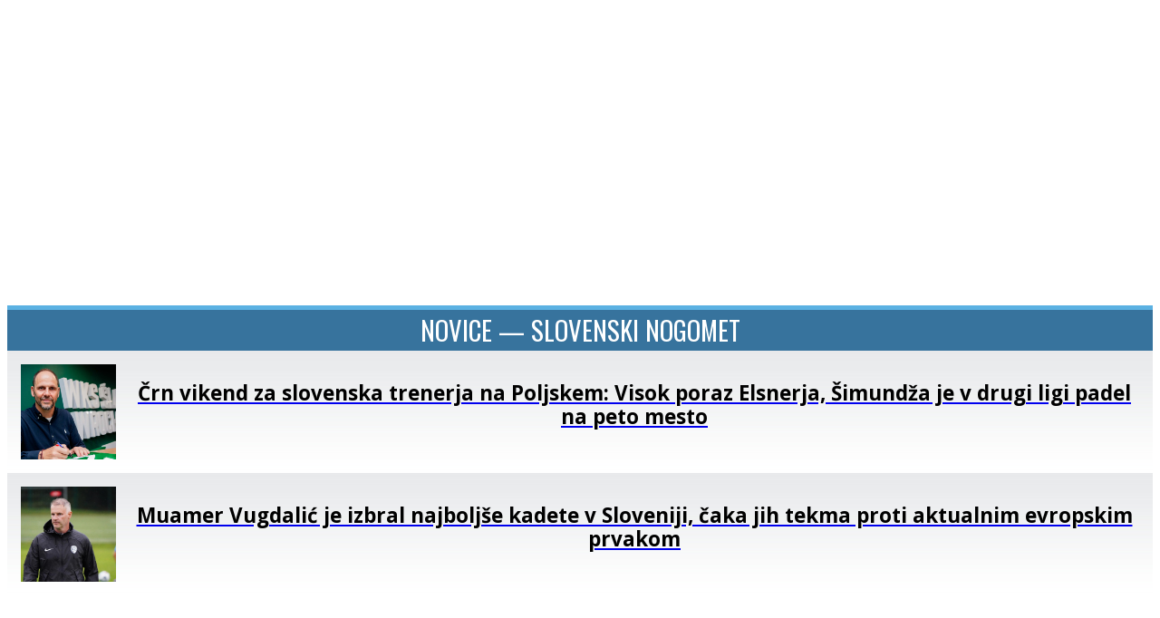

--- FILE ---
content_type: text/html; charset=utf-8
request_url: https://m.nogomania.com/Mobilne-novice.aspx?oznaka=Slovenski-Nogomet&p=2
body_size: 14287
content:


<!DOCTYPE html>

<html>
<head id="ctl00_Head1">

<!-- Global site tag (gtag.js) - Google Analytics -->
<script async src="https://www.googletagmanager.com/gtag/js?id=G-0HMZ151HFL"></script>
<script>
  window.dataLayer = window.dataLayer || [];
  function gtag(){dataLayer.push(arguments);}
  gtag('js', new Date());

  gtag('config', 'G-0HMZ151HFL');
  
</script>

    <meta name="viewport" content="width=device-width, initial-scale=1" /><title>
	Mobilne novice - Nogomania
</title><link rel="canonical" href="https://www.nogomania.com/Novice" /><meta name="twitter:card" content="summary" /><meta name="twitter:site" content="@nogomania" /><link rel="icon" href="http://m.nogomania.com/images/icons/favicon.ico" type="image/x-icon" /><link rel="shortcut icon" href="http://m.nogomania.com/images/icons/nm-ico.png?v=2" /><link rel="apple-touch-icon" href="http://m.nogomania.com/images/icons/nm-ico.png?v=2" /><meta name="apple-mobile-web-app-capable" content="yes" /><meta name="mobile-web-app-capable" content="yes" /><meta name="theme-color" content="#37739d" /><meta name="msapplication-navbutton-color" content="#37739d" /><meta name="apple-mobile-web-app-status-bar-style" content="black" /><meta name="apple-touch-fullscreen" content="YES" /><meta name="apple-mobile-web-app-capable" content="yes" /><meta name="mobile-web-app-capable" content="yes" /><meta name="application-name" content="Nogomania" /><meta name="apple-mobile-web-app-title" content="Nogomania" /><span id="ctl00_sheetCombiner">
        <link href='/Resources/General/General.css' rel='stylesheet' />
        <link href='/Resources/General/Layout.css' rel='stylesheet' />

        <link href='/Resources/Mobile/Colors.css' rel='stylesheet' />
        <link href='/Resources/Mobile/Design.css' rel='stylesheet' />
        <link href='/Resources/Mobile/LayoutDefinition.css' rel='stylesheet' />
        <link href='/Resources/Mobile/Menu.css' rel='stylesheet' />        
        <link href='/Resources/Mobile/AppletStyles.css' rel="stylesheet" />
    </span><span id="ctl00_scriptCombiner">
        
    </span>

    <script src="https://ajax.googleapis.com/ajax/libs/jquery/2.2.0/jquery.min.js"></script>
    <link href="https://fonts.googleapis.com/css?family=Oswald&amp;subset=latin,latin-ext" rel="stylesheet" type="text/css" /><link rel="stylesheet" href="https://maxcdn.bootstrapcdn.com/font-awesome/4.5.0/css/font-awesome.min.css" /><link rel="stylesheet" href="/Resources/Mobile/responsive.css?ts=202202231006" />
    <script src='/JSFunctions/responsive.js?ts=202106210930'></script>
    <script src='/JSFunctions/jQuery/jquery.mobile.custom.min.js'></script>

    <link href="https://fonts.googleapis.com/css?family=Open+Sans:300,400,700|Oswald:400,700&amp;subset=latin-ext" rel="stylesheet" />
    
    <!--[if lte IE 7]>

            <style type="text/css">
               /*<![CDATA[*/ 
                    .notice-wrap {
                        position: absolute;
                        top: expression((document.body.clientHeight/2)+((e=document.documentElement.scrollTop)?e:document.body.scrollTop)+'px');
                        left: expression((document.body.clientWidth/2)+((e=document.documentElement.scrollLeft)?e:document.body.scrollLeft)+'px');
                    }
                    .ajax_loader {
                        position: absolute;
                        top: expression(((document.body.clientHeight/2))+((e=document.documentElement.scrollTop)?e:document.body.scrollTop)+'px');
                        left: expression(((document.body.clientWidth/2))+((e=document.documentElement.scrollLeft)?e:document.body.scrollLeft)+'px');
                    }
               /*]]>*/
            </style>
    <![endif]-->
    <meta name="viewport" content="width=device-width, initial-scale=1.0, maximum-scale=1.0, user-scalable=no" />   
    

<script src="https://cdn.onesignal.com/sdks/OneSignalSDK.js" async=""></script>
<script>
  var OneSignal = window.OneSignal || [];
  OneSignal.push(function() {
    OneSignal.init({
      appId: "33d96e3d-b5ae-4ffa-a697-25ce07ba6ece",
    });
  });
</script> 


<style type="text/css">
    #onesignal-popover-container, #onesignal-slidedown-container { z-index:225859400 !important; }
</style>


<!-- InMobi Choice. Consent Manager Tag v3.0 (for TCF 2.2) -->
<script type="text/javascript" async=true>
(function() {
  var host = 'nogomania.com';
  var element = document.createElement('script');
  var firstScript = document.getElementsByTagName('script')[0];
  var url = 'https://cmp.inmobi.com'
    .concat('/choice/', 'HG8BgJfNfJt1M', '/', host, '/choice.js?tag_version=V3');
  var uspTries = 0;
  var uspTriesLimit = 3;
  element.async = true;
  element.type = 'text/javascript';
  element.src = url;

  firstScript.parentNode.insertBefore(element, firstScript);

  function makeStub() {
    var TCF_LOCATOR_NAME = '__tcfapiLocator';
    var queue = [];
    var win = window;
    var cmpFrame;

    function addFrame() {
      var doc = win.document;
      var otherCMP = !!(win.frames[TCF_LOCATOR_NAME]);

      if (!otherCMP) {
        if (doc.body) {
          var iframe = doc.createElement('iframe');

          iframe.style.cssText = 'display:none';
          iframe.name = TCF_LOCATOR_NAME;
          doc.body.appendChild(iframe);
        } else {
          setTimeout(addFrame, 5);
        }
      }
      return !otherCMP;
    }

    function tcfAPIHandler() {
      var gdprApplies;
      var args = arguments;

      if (!args.length) {
        return queue;
      } else if (args[0] === 'setGdprApplies') {
        if (
          args.length > 3 &&
          args[2] === 2 &&
          typeof args[3] === 'boolean'
        ) {
          gdprApplies = args[3];
          if (typeof args[2] === 'function') {
            args[2]('set', true);
          }
        }
      } else if (args[0] === 'ping') {
        var retr = {
          gdprApplies: gdprApplies,
          cmpLoaded: false,
          cmpStatus: 'stub'
        };

        if (typeof args[2] === 'function') {
          args[2](retr);
        }
      } else {
        if(args[0] === 'init' && typeof args[3] === 'object') {
          args[3] = Object.assign(args[3], { tag_version: 'V3' });
        }
        queue.push(args);
      }
    }

    function postMessageEventHandler(event) {
      var msgIsString = typeof event.data === 'string';
      var json = {};

      try {
        if (msgIsString) {
          json = JSON.parse(event.data);
        } else {
          json = event.data;
        }
      } catch (ignore) {}

      var payload = json.__tcfapiCall;

      if (payload) {
        window.__tcfapi(
          payload.command,
          payload.version,
          function(retValue, success) {
            var returnMsg = {
              __tcfapiReturn: {
                returnValue: retValue,
                success: success,
                callId: payload.callId
              }
            };
            if (msgIsString) {
              returnMsg = JSON.stringify(returnMsg);
            }
            if (event && event.source && event.source.postMessage) {
              event.source.postMessage(returnMsg, '*');
            }
          },
          payload.parameter
        );
      }
    }

    while (win) {
      try {
        if (win.frames[TCF_LOCATOR_NAME]) {
          cmpFrame = win;
          break;
        }
      } catch (ignore) {}

      if (win === window.top) {
        break;
      }
      win = win.parent;
    }
    if (!cmpFrame) {
      addFrame();
      win.__tcfapi = tcfAPIHandler;
      win.addEventListener('message', postMessageEventHandler, false);
    }
  };

  makeStub();

  function makeGppStub() {
    const CMP_ID = 10;
    const SUPPORTED_APIS = [
      '2:tcfeuv2',
      '6:uspv1',
      '7:usnatv1',
      '8:usca',
      '9:usvav1',
      '10:uscov1',
      '11:usutv1',
      '12:usctv1'
    ];

    window.__gpp_addFrame = function (n) {
      if (!window.frames[n]) {
        if (document.body) {
          var i = document.createElement("iframe");
          i.style.cssText = "display:none";
          i.name = n;
          document.body.appendChild(i);
        } else {
          window.setTimeout(window.__gpp_addFrame, 10, n);
        }
      }
    };
    window.__gpp_stub = function () {
      var b = arguments;
      __gpp.queue = __gpp.queue || [];
      __gpp.events = __gpp.events || [];

      if (!b.length || (b.length == 1 && b[0] == "queue")) {
        return __gpp.queue;
      }

      if (b.length == 1 && b[0] == "events") {
        return __gpp.events;
      }

      var cmd = b[0];
      var clb = b.length > 1 ? b[1] : null;
      var par = b.length > 2 ? b[2] : null;
      if (cmd === "ping") {
        clb(
          {
            gppVersion: "1.1", // must be  Version.Subversion , current:  1.1 
            cmpStatus: "stub", // possible values: stub, loading, loaded, error
            cmpDisplayStatus: "hidden", // possible values: hidden, visible, disabled
            signalStatus: "not ready", // possible values: not ready, ready
            supportedAPIs: SUPPORTED_APIS, // list of supported APIs
            cmpId: CMP_ID, // IAB assigned CMP ID, may be 0 during stub/loading
            sectionList: [],
            applicableSections: [-1],
            gppString: "",
            parsedSections: {},
          },
          true
        );
      } else if (cmd === "addEventListener") {
        if (!("lastId" in __gpp)) {
          __gpp.lastId = 0;
        }
        __gpp.lastId++;
        var lnr = __gpp.lastId;
        __gpp.events.push({
          id: lnr,
          callback: clb,
          parameter: par,
        });
        clb(
          {
            eventName: "listenerRegistered",
            listenerId: lnr, // Registered ID of the listener
            data: true, // positive signal
            pingData: {
              gppVersion: "1.1", // must be  Version.Subversion , current:  1.1 
              cmpStatus: "stub", // possible values: stub, loading, loaded, error
              cmpDisplayStatus: "hidden", // possible values: hidden, visible, disabled
              signalStatus: "not ready", // possible values: not ready, ready
              supportedAPIs: SUPPORTED_APIS, // list of supported APIs
              cmpId: CMP_ID, // list of supported APIs
              sectionList: [],
              applicableSections: [-1],
              gppString: "",
              parsedSections: {},
            },
          },
          true
        );
      } else if (cmd === "removeEventListener") {
        var success = false;
        for (var i = 0; i < __gpp.events.length; i++) {
          if (__gpp.events[i].id == par) {
            __gpp.events.splice(i, 1);
            success = true;
            break;
          }
        }
        clb(
          {
            eventName: "listenerRemoved",
            listenerId: par, // Registered ID of the listener
            data: success, // status info
            pingData: {
              gppVersion: "1.1", // must be  Version.Subversion , current:  1.1 
              cmpStatus: "stub", // possible values: stub, loading, loaded, error
              cmpDisplayStatus: "hidden", // possible values: hidden, visible, disabled
              signalStatus: "not ready", // possible values: not ready, ready
              supportedAPIs: SUPPORTED_APIS, // list of supported APIs
              cmpId: CMP_ID, // CMP ID
              sectionList: [],
              applicableSections: [-1],
              gppString: "",
              parsedSections: {},
            },
          },
          true
        );
      } else if (cmd === "hasSection") {
        clb(false, true);
      } else if (cmd === "getSection" || cmd === "getField") {
        clb(null, true);
      }
      //queue all other commands
      else {
        __gpp.queue.push([].slice.apply(b));
      }
    };
    window.__gpp_msghandler = function (event) {
      var msgIsString = typeof event.data === "string";
      try {
        var json = msgIsString ? JSON.parse(event.data) : event.data;
      } catch (e) {
        var json = null;
      }
      if (typeof json === "object" && json !== null && "__gppCall" in json) {
        var i = json.__gppCall;
        window.__gpp(
          i.command,
          function (retValue, success) {
            var returnMsg = {
              __gppReturn: {
                returnValue: retValue,
                success: success,
                callId: i.callId,
              },
            };
            event.source.postMessage(msgIsString ? JSON.stringify(returnMsg) : returnMsg, "*");
          },
          "parameter" in i ? i.parameter : null,
          "version" in i ? i.version : "1.1"
        );
      }
    };
    if (!("__gpp" in window) || typeof window.__gpp !== "function") {
      window.__gpp = window.__gpp_stub;
      window.addEventListener("message", window.__gpp_msghandler, false);
      window.__gpp_addFrame("__gppLocator");
    }
  };

  makeGppStub();

  var uspStubFunction = function() {
    var arg = arguments;
    if (typeof window.__uspapi !== uspStubFunction) {
      setTimeout(function() {
        if (typeof window.__uspapi !== 'undefined') {
          window.__uspapi.apply(window.__uspapi, arg);
        }
      }, 500);
    }
  };

  var checkIfUspIsReady = function() {
    uspTries++;
    if (window.__uspapi === uspStubFunction && uspTries < uspTriesLimit) {
      console.warn('USP is not accessible');
    } else {
      clearInterval(uspInterval);
    }
  };

  if (typeof window.__uspapi === 'undefined') {
    window.__uspapi = uspStubFunction;
    var uspInterval = setInterval(checkIfUspIsReady, 6000);
  }
})();
</script>
<!-- End InMobi Choice. Consent Manager Tag v3.0 (for TCF 2.2) -->


    
    
    <meta property="fb:pages" content="10031624077" />
    
    
<!--    nogomania.com   -->
<script type="text/javascript">
/* <![CDATA[ */
(function() {
  var d=document,
  h=d.getElementsByTagName('head')[0],
  s=d.createElement('script');
  s.type='text/javascript';
  s.async=true;
  s.src=document.location.protocol + '//script.dotmetrics.net/door.js?id=1819';
  h.appendChild(s);
}());
/* ]]> */
</script>


    

  <script async src="https://fundingchoicesmessages.google.com/i/pub-9673135449754214?ers=1" nonce="xoI2yIJiGBMytu74_VhpVQ"></script><script nonce="xoI2yIJiGBMytu74_VhpVQ">(function() {function signalGooglefcPresent() {if (!window.frames['googlefcPresent']) {if (document.body) {const iframe = document.createElement('iframe'); iframe.style = 'width: 0; height: 0; border: none; z-index: -1000; left: -1000px; top: -1000px;'; iframe.style.display = 'none'; iframe.name = 'googlefcPresent'; document.body.appendChild(iframe);} else {setTimeout(signalGooglefcPresent, 0);}}}signalGooglefcPresent();})();</script>

    <script src="//cdn.orangeclickmedia.com/tech/nogomania.com_v3/ocm.js" async="async"></script>
    <script async='async' src='https://securepubads.g.doubleclick.net/tag/js/gpt.js'></script>
<script>
  var googletag = googletag || {};
  googletag.cmd = googletag.cmd || [];
  googletag.cmd.push(function() {
    googletag.pubads().disableInitialLoad();
    googletag.pubads().setCentering(true);
    googletag.enableServices();
  });
</script>


    <script type="text/javascript">
        var iprom_MID = 'nogomania';
        var iprom_SID = 'nogomanija';
	    var iprom_SSID = '';
	    var iprom_ZONES = [];

	    (function (a, g, b, c) {
	        a[c] = a[c] || function () {
	            "undefined" === typeof a.ipromNS ? (a[c].q = a[c].q || []).push(arguments) : a.ipromNS.execute(arguments)
	        };
	        var k = function () {
	            var b = g.getElementsByTagName("script")[0]; return function h(f) {
	                var e = f.shift(); a[c]("setConfig", { server: e });
	                var d = document.createElement("script"); 0 < f.length && (d.onerror = function () { a[c]("setConfig", { blocked: !0 }); h(f) });
	                d.src = "//cdn." + e + "/ipromNS.js"; d.async = !0; d.defer = !0; b.parentNode.insertBefore(d, b)
	            }
	        }(), e = b; "string" === typeof b && (e = [b]); k(e)
	    })(window, document, ["iprom.net"], "_ipromNS");

        _ipromNS('init', {
            sitePath: [iprom_MID, iprom_SID, iprom_SSID],
        });

        _ipromNS('zone',725);
        _ipromNS('zone',33);
        _ipromNS('zone',661);
        _ipromNS('zone',1808);
        _ipromNS('zones',[324]);

        _ipromNS('load');
    </script>

    

    <script type="text/javascript">
  window._taboola = window._taboola || [];
  _taboola.push({article:'auto'});
  !function (e, f, u, i) {
    if (!document.getElementById(i)){
      e.async = 1;
      e.src = u;
      e.id = i;
      f.parentNode.insertBefore(e, f);
    }
  }
  if(window.performance && typeof window.performance.mark == 'function')
    {window.performance.mark('tbl_ic');}
</script>

<script defer data-cfasync='false' src='https://s.clickiocdn.com/t/243664_wv.js'></script>

<link href='/Resources/Layouts/MobileWholePage.css'  rel='stylesheet' type='text/css' /><meta name="description" content="Vodilna slovenska nogometna spletna stran. Novice, intervjuji, kolumne, lestvice, rezultati in statistike najmočnejših evropskih lig. Ker imamo radi nogomet!" /></head>


<body>
    <div id='outofpage' data-ocm-ad></div>

    <form name="aspnetForm" method="post" action="Mobilne-novice.aspx?oznaka=Slovenski-Nogomet&p=2" id="aspnetForm">
<div>
<input type="hidden" name="__EVENTTARGET" id="__EVENTTARGET" value="" />
<input type="hidden" name="__EVENTARGUMENT" id="__EVENTARGUMENT" value="" />
<input type="hidden" name="__VIEWSTATE" id="__VIEWSTATE" value="/[base64]/[base64]/[base64]/[base64]/[base64]/[base64]/[base64]/[base64]/b3puYWthPVNsb3ZlbnNraS1Ob2dvbWV0JnA9M2RkZMEN2Phta9bMp1PjK5WoBV5F0wHfeH1JWi3FlOSNLAyE" />
</div>

<script type="text/javascript">
//<![CDATA[
var theForm = document.forms['aspnetForm'];
if (!theForm) {
    theForm = document.aspnetForm;
}
function __doPostBack(eventTarget, eventArgument) {
    if (!theForm.onsubmit || (theForm.onsubmit() != false)) {
        theForm.__EVENTTARGET.value = eventTarget;
        theForm.__EVENTARGUMENT.value = eventArgument;
        theForm.submit();
    }
}
//]]>
</script>


<script src="/WebResource.axd?d=welDiBv85FUCKAYxIF48PINo4DqUx-UAxfKrrYqrCh4sO9SVNpgM0ZapaFxR4KYG5FpihRUssPJ5QN4ayF3onDdRPULRJLuD9id4M0X9YNc1&amp;t=637811765229275428" type="text/javascript"></script>


<script type="text/javascript">
//<![CDATA[
var __cultureInfo = {"name":"sl-SI","numberFormat":{"CurrencyDecimalDigits":2,"CurrencyDecimalSeparator":",","IsReadOnly":false,"CurrencyGroupSizes":[3],"NumberGroupSizes":[3],"PercentGroupSizes":[3],"CurrencyGroupSeparator":".","CurrencySymbol":"€","NaNSymbol":"NaN","CurrencyNegativePattern":8,"NumberNegativePattern":1,"PercentPositivePattern":0,"PercentNegativePattern":0,"NegativeInfinitySymbol":"-neskončnost","NegativeSign":"-","NumberDecimalDigits":2,"NumberDecimalSeparator":",","NumberGroupSeparator":".","CurrencyPositivePattern":3,"PositiveInfinitySymbol":"neskončnost","PositiveSign":"+","PercentDecimalDigits":2,"PercentDecimalSeparator":",","PercentGroupSeparator":".","PercentSymbol":"%","PerMilleSymbol":"‰","NativeDigits":["0","1","2","3","4","5","6","7","8","9"],"DigitSubstitution":1},"dateTimeFormat":{"AMDesignator":"","Calendar":{"MinSupportedDateTime":"\/Date(-62135596800000)\/","MaxSupportedDateTime":"\/Date(253402297199999)\/","AlgorithmType":1,"CalendarType":1,"Eras":[1],"TwoDigitYearMax":2029,"IsReadOnly":false},"DateSeparator":".","FirstDayOfWeek":1,"CalendarWeekRule":0,"FullDateTimePattern":"d. MMMM yyyy H:mm:ss","LongDatePattern":"d. MMMM yyyy","LongTimePattern":"H:mm:ss","MonthDayPattern":"d. MMMM","PMDesignator":"","RFC1123Pattern":"ddd, dd MMM yyyy HH\u0027:\u0027mm\u0027:\u0027ss \u0027GMT\u0027","ShortDatePattern":"d.M.yyyy","ShortTimePattern":"H:mm","SortableDateTimePattern":"yyyy\u0027-\u0027MM\u0027-\u0027dd\u0027T\u0027HH\u0027:\u0027mm\u0027:\u0027ss","TimeSeparator":":","UniversalSortableDateTimePattern":"yyyy\u0027-\u0027MM\u0027-\u0027dd HH\u0027:\u0027mm\u0027:\u0027ss\u0027Z\u0027","YearMonthPattern":"MMMM yyyy","AbbreviatedDayNames":["ned","pon","tor","sre","čet","pet","sob"],"ShortestDayNames":["ne","po","to","sr","če","pe","so"],"DayNames":["nedelja","ponedeljek","torek","sreda","četrtek","petek","sobota"],"AbbreviatedMonthNames":["jan","feb","mar","apr","maj","jun","jul","avg","sep","okt","nov","dec",""],"MonthNames":["januar","februar","marec","april","maj","junij","julij","avgust","september","oktober","november","december",""],"IsReadOnly":false,"NativeCalendarName":"gregorijanski koledar","AbbreviatedMonthGenitiveNames":["jan","feb","mar","apr","maj","jun","jul","avg","sep","okt","nov","dec",""],"MonthGenitiveNames":["januar","februar","marec","april","maj","junij","julij","avgust","september","oktober","november","december",""]},"eras":[1,"našega štetja",null,0]};//]]>
</script>

<script src="/ScriptResource.axd?d=[base64]" type="text/javascript"></script>
<div>

	<input type="hidden" name="__VIEWSTATEGENERATOR" id="__VIEWSTATEGENERATOR" value="CA0B0334" />
	<input type="hidden" name="__EVENTVALIDATION" id="__EVENTVALIDATION" value="/wEdAARMGvZJgwQI+ZW2MJcQqUnJPPM76aQemQnZWMP3FxO+68hZlC2281BYTFMUJSFiI9SO7WEb8iL6V1eEuAUTqHbNG2Vpu8yWlCIbYJ7pZtLNZHW+K+TGz4hqPPmQrw0ab8U=" />
</div>
    
    <script type="text/javascript">
//<![CDATA[
Sys.WebForms.PageRequestManager._initialize('ctl00$ScriptManager1', 'aspnetForm', [], [], [], 90, 'ctl00');
//]]>
</script>

    
     <div id="container" align="center" style="position:relative;">
        <div id="forcedbackgroundcontainer">
            <div id="forcedbackground">
            </div>
        </div>
        
        <div id="maincontainer">
            <div id="headerspace"></div> 
            <div id="headercontainer">
                    
                <div id="header">
                
                    <a id="ctl00_HLogo" href="./">
                        <img src='/images/mobile/nm_logo.png' alt="" style="height:50px;" />
                    </a>
                
                    
                    
                    <div class="menu-btn" style="cursor:pointer;"><i class="fa fa-bars"></i></div>
                    
                    <div style="float:right; margin-right:15px; line-height:50px; color:#fff; font-size:1.2em;">
                        <b>SI</b>|<a href="https://www.nogomania.rs" style="color:#fff;" target="_blank" title="Nogomania.rs - Srbija">RS</a>
                        |<a href="https://en.nogomania.com" style="color:#fff;" target="_blank" title="Nogomania.com - International">EN</a></div>

                    
                
                    
                   
                    <div id="crumbs">
                        
    

                    </div>
                    <div id="options">            
                            <div>
                                
                            </div>
                        
                        
                        

  
                    </div>
                    
                    
                    <div id="headerline" align="left">
                        <a id="ctl00_Home" href="./"></a>
                            
                        <div id="mainmenu">
                            
                        </div>
                            
                            
                           
                            
                            
                        

  
                    </div>      
                </div>
                
            </div>

            <!-- /18683976/m_nogomania -->
            

            <div class="menu-cover"></div>
            <div class="sliding-menu">
                <div class="menu-holder">
                    <div class="search-item">
                        <div class="search-box">
                            <input name="ctl00$tbSearch" type="text" id="ctl00_tbSearch" placeholder="Iskanje..." />
                            <a id="ctl00_lbSearch" href="javascript:__doPostBack(&#39;ctl00$lbSearch&#39;,&#39;&#39;)"><i class="fa fa-search"></i></a>
                        </div>
                    </div>
                    <div class="menu-item">
                        <a href='/'>Naslovnica</a>
                    </div>
                    <div class="menu-item">
                        <a href='/Mobilne-novice.aspx'>Novice</a>
                    </div>
                    <div class="menu-item">
                        <a class="inner-menu-btn inner0" href="#">Evropske lige <i class="fa fa-chevron-right pull-right"></i></a>
                    </div>
                    <div class="inner-menu inner0">
                        <div class="inner-item">
                            <a href='/Evropske-Lige/Premier-League/Tekmovanje-mobilno.aspx'>Anglija</a>
                        </div>
                        <div class="inner-item">
                            <a href='/Evropske-Lige/Ligue-1/Tekmovanje-mobilno.aspx'>Francija</a>
                        </div>
                        <div class="inner-item">
                            <a href='/Evropske-Lige/Serie-A/Tekmovanje-mobilno.aspx'>Italija</a>
                        </div>
                        <div class="inner-item">
                            <a href='/Evropske-Lige/Bundesliga/Tekmovanje-mobilno.aspx'>Nemčija</a>
                        </div>
                        <div class="inner-item">
                            <a href='/Evropske-Lige/La-Liga/Tekmovanje-mobilno.aspx'>Španija</a>
                        </div>
                    </div>
                    <div class="menu-item">
                        <a href='/Slovenski-Nogomet/Prva-SNL/Tekmovanje-mobilno.aspx'>1. SNL</a>
                    </div>
                    <div class="menu-item">
                        <a class="inner-menu-btn inner1" href="#">Evropski pokali <i class="fa fa-chevron-right pull-right"></i></a>
                    </div>
                    <div class="inner-menu inner1">
                        <div class="inner-item">
                            <a href='/Evropski-Pokali/Liga-Prvakov/Tekmovanje-mobilno.aspx'>Liga prvakov</a>
                        </div>
                        <div class="inner-item">
                            <a href='/Evropska-Tekmovanja/Liga-Europa/Tekmovanje-mobilno.aspx'>Liga Europa</a>
                        </div>
                        <div class="inner-item">
                            <a href='/Evropska-Tekmovanja/Konferencna-liga/Tekmovanje-mobilno.aspx'>Konferenčna liga</a>
                        </div>
                    </div>
                    <div class="menu-item">
                        <a href='/Slovenska-Reprezentanca/Mobilne-novice.aspx'>Reprezentanca</a>
                    </div>
                    <div class="menu-item">
                        <a href='/Mobilni-razporedi.aspx'>Razporedi</a>
                    </div>
                    <div class="menu-item">
                        <a href='/Mobilne-lestvice.aspx'>Lestvice</a>
                    </div>
                    <div class="menu-item">
                        <a href='https://en.nogomania.com'>News in English</a>
                    </div>
                </div>                
            </div>  

            <div style="margin-top:15px;">
              <div id='infeed1' data-ocm-ad style="width:100%; aspect-ratio: 6 / 5; min-height:250px"></div>
            </div>
            
            <div id="contentcontainer">

                
    
    

    


                    <div class="mainTable"><div class="Column1"><div class="Container1">



<div class="nws-heading"><span id="ctl00_Ams1_MobileDocumentList_lblheading">NOVICE — SLOVENSKI NOGOMET</span></div>


        
        
        <div class="nws-item">
            <a href='/Mobilna-novica/Crn-vikend-za-slovenska-trenerja-na-Poljskem-Visok-poraz-Elsnerja-Simundza-je-v-drugi-ligi-padel-na-peto-mesto.aspx'>
                <div class="img-holder">
                    <div style='height:105px; width:105px; background:url(/GetFile.ashx?openType=image&id=279824); background-size:cover; background-position:center;'></div>
                </div>

                <div class="text-holder">
                    <h2>Črn vikend za slovenska trenerja na Poljskem: Visok poraz Elsnerja, Šimundža je v drugi ligi padel na peto mesto</h2>
                    
                </div>
                <div style="clear:both;"></div>
            </a>
        </div>

        
    
        <div style="height:0px; line-height:0px; padding-top:5px; margin-bottom:5px; border-bottom:solid 1px #b1b1b1; width:100%;"></div>
    
        
        
        <div class="nws-item">
            <a href='/Mobilna-novica/Muamer-Vugdalic-je-izbral-najboljse-kadete-v-Sloveniji-caka-jih-tekma-proti-aktualnim-evropskim-prvakom.aspx'>
                <div class="img-holder">
                    <div style='height:105px; width:105px; background:url(/GetFile.ashx?openType=image&id=286903); background-size:cover; background-position:center;'></div>
                </div>

                <div class="text-holder">
                    <h2>Muamer Vugdalić je izbral najboljše kadete v Sloveniji, čaka jih tekma proti aktualnim evropskim prvakom</h2>
                    
                </div>
                <div style="clear:both;"></div>
            </a>
        </div>

        
    
        <div style="height:0px; line-height:0px; padding-top:5px; margin-bottom:5px; border-bottom:solid 1px #b1b1b1; width:100%;"></div>
    
        <div style="clear:left; width:100%; text-align:center; margin-bottom:15px;"><div id='infeed2' data-ocm-ad style="min-height:250px"></div></div>
        
        <div class="nws-item">
            <a href='/Mobilna-novica/VIDEO-Veliki-up-Maribora-David-Pejicic-je-v-majici-slovenske-reprezentance-U-19-zabil-fantasticen-gol-s-prostega-strela.aspx'>
                <div class="img-holder">
                    <div style='height:105px; width:105px; background:url(/GetFile.ashx?openType=image&id=286005); background-size:cover; background-position:center;'></div>
                </div>

                <div class="text-holder">
                    <h2>VIDEO: Veliki up Maribora David Pejičić je v majici slovenske reprezentance U-19 zabil fantastičen gol s prostega strela (VIDEO)</h2>
                    
                </div>
                <div style="clear:both;"></div>
            </a>
        </div>

        
    
        <div style="height:0px; line-height:0px; padding-top:5px; margin-bottom:5px; border-bottom:solid 1px #b1b1b1; width:100%;"></div>
    
        
        
        <div class="nws-item">
            <a href='/Mobilna-novica/Kako-nogometna-tehnologija-spreminja-igro-v-Sloveniji.aspx'>
                <div class="img-holder">
                    <div style='height:105px; width:105px; background:url(/GetFile.ashx?openType=image&id=285903); background-size:cover; background-position:center;'></div>
                </div>

                <div class="text-holder">
                    <h2>Kako nogometna tehnologija spreminja igro v Sloveniji</h2>
                    
                </div>
                <div style="clear:both;"></div>
            </a>
        </div>

        <div class="nws-item"><script async src="//pagead2.googlesyndication.com/pagead/js/adsbygoogle.js"></script><ins class="adsbygoogle" style="display:block" data-ad-format="fluid" data-ad-layout-key="-gw-2y+cr-bp-aw" data-ad-client="ca-pub-9673135449754214" data-ad-slot="9045232966"></ins><script>(adsbygoogle = window.adsbygoogle || []).push({});</script></div>
    
        <div style="height:0px; line-height:0px; padding-top:5px; margin-bottom:5px; border-bottom:solid 1px #b1b1b1; width:100%;"></div>
    
        
        
        <div class="nws-item">
            <a href='/Mobilna-novica/Velika-dragulja-slovenskega-nogometa-sta-zrezirala-novo-zmago-proti-Albaniji.aspx'>
                <div class="img-holder">
                    <div style='height:105px; width:105px; background:url(/GetFile.ashx?openType=image&id=285813); background-size:cover; background-position:center;'></div>
                </div>

                <div class="text-holder">
                    <h2>Velika dragulja slovenskega nogometa sta zrežirala novo zmago proti Albaniji</h2>
                    
                </div>
                <div style="clear:both;"></div>
            </a>
        </div>

        
    
        <div style="height:0px; line-height:0px; padding-top:5px; margin-bottom:5px; border-bottom:solid 1px #b1b1b1; width:100%;"></div>
    
        
        
        <div class="nws-item">
            <a href='/Mobilna-novica/Miso-Brecko-je-predstavil-svoj-prvi-seznam-nove-generacije-Na-koga-racuna-Slovenija-v-selekciji-U-19.aspx'>
                <div class="img-holder">
                    <div style='height:105px; width:105px; background:url(/GetFile.ashx?openType=image&id=241093); background-size:cover; background-position:center;'></div>
                </div>

                <div class="text-holder">
                    <h2>Mišo Brečko je predstavil svoj prvi seznam nove generacije: Na koga računa Slovenija v selekciji U-19</h2>
                    
                </div>
                <div style="clear:both;"></div>
            </a>
        </div>

        
    
        <div style="height:0px; line-height:0px; padding-top:5px; margin-bottom:5px; border-bottom:solid 1px #b1b1b1; width:100%;"></div>
    
        
        
        <div class="nws-item">
            <a href='/Mobilna-novica/Ester-Sokler-postaja-ljubljenec-Cike-Dace-Zacetek-v-srbski-ligi-bi-zanj-tezko-bil-boljsi.aspx'>
                <div class="img-holder">
                    <div style='height:105px; width:105px; background:url(/GetFile.ashx?openType=image&id=284883); background-size:cover; background-position:center;'></div>
                </div>

                <div class="text-holder">
                    <h2>Ester Sokler postaja ljubljenec Čike Dače: Začetek v srbski ligi bi zanj težko bil boljši (VIDEO)</h2>
                    
                </div>
                <div style="clear:both;"></div>
            </a>
        </div>

        
    
        <div style="height:0px; line-height:0px; padding-top:5px; margin-bottom:5px; border-bottom:solid 1px #b1b1b1; width:100%;"></div>
    
        
        
        <div class="nws-item">
            <a href='/Mobilna-novica/Slovenski-evrogol-na-Ceskem-Rok-Storman-igra-odlicno-sezono-danes-je-zablestel-proti-najmocnejsemu-klubu-v-ligi.aspx'>
                <div class="img-holder">
                    <div style='height:105px; width:105px; background:url(/GetFile.ashx?openType=image&id=284495); background-size:cover; background-position:center;'></div>
                </div>

                <div class="text-holder">
                    <h2>Slovenski evrogol na Češkem! Rok Štorman igra odlično sezono, danes je zablestel proti najmočnejšemu klubu v ligi (VIDEO)</h2>
                    
                </div>
                <div style="clear:both;"></div>
            </a>
        </div>

        
    
        <div style="height:0px; line-height:0px; padding-top:5px; margin-bottom:5px; border-bottom:solid 1px #b1b1b1; width:100%;"></div>
    
        
        
        <div class="nws-item">
            <a href='/Mobilna-novica/Ester-Sokler-je-zapustil-Skotsko-zdaj-bo-igral-na-stadionu-Cika-Daca.aspx'>
                <div class="img-holder">
                    <div style='height:105px; width:105px; background:url(/GetFile.ashx?openType=image&id=283999); background-size:cover; background-position:center;'></div>
                </div>

                <div class="text-holder">
                    <h2>Ester Sokler je zapustil Škotsko, zdaj bo igral na stadionu Čika Dača!</h2>
                    
                </div>
                <div style="clear:both;"></div>
            </a>
        </div>

        
    
        <div style="height:0px; line-height:0px; padding-top:5px; margin-bottom:5px; border-bottom:solid 1px #b1b1b1; width:100%;"></div>
    
        
        
        <div class="nws-item">
            <a href='/Mobilna-novica/Prestopajo-tudi-Slovenci-David-Flakus-Bosilj-se-bo-ustalil-v-klubu-pri-katerem-je-pustil-dober-vtis.aspx'>
                <div class="img-holder">
                    <div style='height:105px; width:105px; background:url(/GetFile.ashx?openType=image&id=265935); background-size:cover; background-position:center;'></div>
                </div>

                <div class="text-holder">
                    <h2>Prestopajo tudi Slovenci: David Flakus Bosilj se bo ustalil v klubu, pri katerem je pustil dober vtis</h2>
                    
                </div>
                <div style="clear:both;"></div>
            </a>
        </div>

        
    

<table cellspacing="0" cellpadding="0" width="100%">
    <tr>
        <td width="50%" style="text-align:center;">
            <a id="ctl00_Ams1_MobileDocumentList_hlNew2" class="more-btn" href="https://m.nogomania.com:443/Mobilne-novice.aspx?oznaka=Slovenski-Nogomet&amp;p=1" style="margin-right:8px;">
                <div style="padding:5px 0px;"><i class="fa fa-chevron-left"></i> NAZAJ</div>
            </a>
        </td>
        <td width="50%" style="text-align:center;">
            <a id="ctl00_Ams1_MobileDocumentList_hlOld2" class="more-btn" href="https://m.nogomania.com:443/Mobilne-novice.aspx?oznaka=Slovenski-Nogomet&amp;p=3" style="margin-left:7px;">
                <div style="padding:5px 0px;">NAPREJ <i class="fa fa-chevron-right"></i></div>
            </a>
        </td>
    </tr>
</table></div></div><div style="clear:both;"></div></div>
            </div>
        </div>
        
        <div id="footercontainer" align="center">
            <div id="footer">
                <div class="on-top">NA VRH<div class="cover"></div></div>
                <div class="links">
                    <a id="ctl00_lbDesktop" class="desktop" href="javascript:__doPostBack(&#39;ctl00$lbDesktop&#39;,&#39;&#39;)">
                        GRAFIČNA VERZIJA <i class="fa fa-desktop"></i>
                    </a>
                    <div class="social">
                        SLEDITE NAM <a href="https://www.facebook.com/Nogomania"><i class="fa fa-facebook"></i></a> <a href="https://twitter.com/nogomania"><i class="fa fa-twitter"></i></a>
                    </div>
                    <div style="clear:both;"></div>
                </div>
                <div class="copyright">
                    <a href='/'><img src='/images/mobile/nm-responsive-logo.png' alt="" /></a><br />
                    Nogomanija d.o.o. © 2016 - Vse pravice pridržane.
                </div>
            </div> 
        </div>
        
        
    </div>
        
    <div class="iAdserver" data-iadserver-zone="661" data-iadserver-dimensions="1x1"></div>
    
    <div class="iAdserver" data-iadserver-zone="725" data-iadserver-dimensions="1x4"></div>
    <div class="iAdserver" data-iadserver-zone="33" data-iadserver-dimensions="1x1"></div>


<div id="ctl00_UpdateProgress2" style="display:none;">
	
        <div style="position:absolute; left:50%; top:50%; margin-left:-16px; margin-top:-16px;">
            <img id="ctl00_Image4" src="Images/ajax-loader-big.gif" alt="Loading..." style="height:32px;width:32px;border-width:0px;" />
        </div>
    
</div>

        

      
    
    

<script type="text/javascript">
//<![CDATA[
Sys.Application.add_init(function() {
    $create(Sys.UI._UpdateProgress, {"associatedUpdatePanelId":null,"displayAfter":0,"dynamicLayout":true}, null, null, $get("ctl00_UpdateProgress2"));
});
//]]>
</script>
</form>     

<script type="text/javascript">
  window._taboola = window._taboola || [];
  _taboola.push({flush: true});
</script>

</body>
</html>



--- FILE ---
content_type: text/html; charset=utf-8
request_url: https://www.google.com/recaptcha/api2/aframe
body_size: 267
content:
<!DOCTYPE HTML><html><head><meta http-equiv="content-type" content="text/html; charset=UTF-8"></head><body><script nonce="BLoVybbvUd4ULRci8xrAqw">/** Anti-fraud and anti-abuse applications only. See google.com/recaptcha */ try{var clients={'sodar':'https://pagead2.googlesyndication.com/pagead/sodar?'};window.addEventListener("message",function(a){try{if(a.source===window.parent){var b=JSON.parse(a.data);var c=clients[b['id']];if(c){var d=document.createElement('img');d.src=c+b['params']+'&rc='+(localStorage.getItem("rc::a")?sessionStorage.getItem("rc::b"):"");window.document.body.appendChild(d);sessionStorage.setItem("rc::e",parseInt(sessionStorage.getItem("rc::e")||0)+1);localStorage.setItem("rc::h",'1769909119033');}}}catch(b){}});window.parent.postMessage("_grecaptcha_ready", "*");}catch(b){}</script></body></html>

--- FILE ---
content_type: text/css
request_url: https://m.nogomania.com/Resources/Mobile/responsive.css?ts=202202231006
body_size: 3127
content:
html {
    -webkit-text-size-adjust: 100%; /* Prevent font scaling in landscape */
}

body.stop-scrolling {
  height: 100%;
  overflow: hidden;
}

.menuMobile { background: #ffffff; color:#1f2122; float:right; line-height: 40px; clear:right; display:none; }
.menu-btn, .home-btn { font-size:2.2em; margin: 12px 15px 7px 15px; color:#ffffff; line-height:0.4em; }
.menu-btn { float:left; }
.home-btn { float:right; }
.menuTable { color:White; width:100%; }
.menuMobile a { padding:0px 7px; color:#1f2122; font-size:1.2em; }

.nws-item { width:100%; float:left; background: url(../../images/mobile/nws-bgr.jpg) repeat-x #ffffff; }
.nws-item a { padding:15px 15px; display:block; }
.nws-heading { padding:0px 15px; height:45px; border-top:5px solid #5bb1e2; background:#37739d; margin-top:10px; color:#fff; font-size:1.8em; line-height:45px; font-family: 'Oswald', sans-serif; display:block; }
.nws-heading i { float:right; margin-top:14px; }
.league-heading { padding:0px 15px; height:45px; border-top:5px solid #5bb1e2; background:#1f2122; margin-top:10px; color:#fff; font-size:1.8em; line-height:45px; font-family: 'Oswald', sans-serif; display:block; }
.league-heading i { float:right; margin-top:14px; }

.more-btn { margin:15px; background:#5bb1e2; display:block; padding:0px; color:#fff; font-size:1.8em; line-height:45px; text-align:center; font-family: 'Oswald', sans-serif; }

.img-holder { float:left; margin-right:15px; }
.img-holder img { height:106px; }

.text-holder h2 { font-size:1.4em; margin-bottom:5px; color:#000000; line-height: 1.2; font-family: 'Open Sans',sans-serif,Trebuchet MS; }
.text-holder .content { font-size:1.4em; color:#000000; line-height:1.5; }

.hl-navi { padding:10px 0px; background:#1f2122; text-align:center; font-size:1.1em; color:#ffffff; margin-top:10px; }
.hl-navi i { margin:0px 5px; }
.hl-navi i.active { color:#5bb1e2; }
.hl-container table td { background:#1f2122; vertical-align:top; }
.hl-item { width:100%; }
.hl-container { width:100%; overflow:hidden; }
.hl-item .img-wrap { width:100%; height:calc(100vW * 0.625); overflow: hidden; }
.hl-item img { width:100%; float:left; }
.hl-item .hl-content { background:#1f2122; color:#ffffff; padding:15px; float:left; font-size:1.3em; }
.hl-item .hl-content h1 { font-size:1.6em; margin-bottom:12px; color:#ffffff; line-height: 1.2; font-family: 'Open Sans',sans-serif,Trebuchet MS; }

.nws-video { background:#1f2122; }
.nws-video .nwslink { display:block; width:33%; float:left; }
.nws-video-item { padding:15px; }
.nws-video-item img { width:100%; margin-bottom:10px; }
.nws-video-item span { color:#ffffff; font-size:1.3em; font-weight:bold; }

.nws-container { padding:15px; font-size:1.4em; line-height:1.5; }
.nws-container .subtitle { margin-bottom:10px; color:#686868; font-size:0.9em; }
.nws-container .title { font-size:1.8em; margin-bottom:15px; line-height: 1.1; font-family: 'Open Sans',sans-serif,Trebuchet MS; font-weight: bold; }
.nws-container .abstract { font-weight:bold; }
.nws-container .author { font-size:0.9em; padding: 5px 0px; margin-bottom:15px; border-top: 1px solid #686868; border-bottom: 1px solid #686868; line-height:1.2em; }
.nws-container .author span { color:#686868; }
.nws-container .author i { float:right; font-size:30px; margin-top:3px; margin-left:20px; color:#686868; }

.nws-container .nws-img img {width:100%;}
.nws-container .nws-img p, .nws-container .ne-pi-in-c { color:#646464; font-size:0.9em; padding:3px 0px; border-bottom: 1px solid #686868; margin-bottom:15px; }

.nws-container .ne-pi-in-c {
    margin-bottom: 0px;
}

.nws-container p { margin-bottom: 1.5; }

.nws-container .nws-content img
{
    max-width:100% !important;
}

.nws-container h4 {
    margin-bottom: 0px;
}

.nws-related { font-size:1.4em; line-height:1.5; padding:15px; background:#f6f6f6; }
.nws-related .heading { font-size:1.3em; font-family: 'Oswald', sans-serif; margin-bottom:10px; padding-bottom:15px; border-bottom: 1px solid #686868; }
.nws-related ul li { margin-top:7px; color:black; }

.nws-match { background:#f6f6f6; padding:10px; }
.nws-match table { width:100%; }
.nws-match table td { padding: 2px 0px; }
.nws-match table td .result { font-family: 'Oswald', sans-serif; font-size:1.6em; }
.nws-match table td .timestamp { font-size:0.7em; line-height:1em; color:#808080; margin-top:3px; }
.nws-match table .score-row td { border:none; font-size:0.8em; }
.nws-match table .score-row.last-row td { border-bottom:1px solid #b3b3b3; }
.nws-match .lineup { font-size:0.8em; }
.nws-match .lineup span { margin-top:10px; display:block; }

#headercontainer { z-index:101; }
.sliding-menu { background:#244b66; height:100%; position:fixed; top:0px; left:-100%; display:block; z-index:100; width:300px; max-width:100%; overflow:hidden; }

.sliding-menu, .inner-menu {
    -webkit-transition: all 0.7s ease;
    -moz-transition: all 0.7s ease;
    -ms-transition: all 0.7s ease;
    -o-transition: all 0.7s ease;
    transition: all 0.7s ease;
}
.sliding-menu.active { left:0px; }
.sliding-menu .menu-holder { height:100%; width:320px; max-width:100%; overflow-y:scroll; margin-right:20px; }
.sliding-menu .menu-item { padding:7px 15px; background:#37739d; border-bottom:1px solid #5bb1e2; }
.sliding-menu .menu-item.first { margin-top:60px; }
.sliding-menu .menu-item i { margin-top:7px; margin-right:10px; }
.sliding-menu .inner-item { padding:7px 15px 7px 30px; background:#244b66; border-bottom:1px solid #3b7393; }
.sliding-menu .inner-menu { height:0px; overflow:hidden; }
.sliding-menu .inner-menu.active { height:225px; }
.sliding-menu .inner-menu.active.inner1 { height:135px; }
.sliding-menu .menu-item, .sliding-menu .inner-item { font-size:1.8em; font-family: 'Oswald', sans-serif; color:#fff; text-align:left; text-transform:uppercase; line-height:30px; }
.sliding-menu .menu-item a, .sliding-menu .inner-item a { color:#fff; display:block; }
.sliding-menu .search-item { padding:7px 30px 7px 15px; background:#244b66; margin-top:60px; }
.sliding-menu .search-box { background:#ffffff; height:30px; }
.sliding-menu .search-box input { line-height:30px; padding:0px 0px 0px 10px; margin:0px; border:0px; float:left; width:70%; font-size:1.4em; color:#575757; }
.sliding-menu .search-box i { font-size:1.8em; color:#969696; float:right; margin:4px 10px 0px 0px; }

.menu-cover { display:none; z-index:99; position:fixed; top:0px; left:0px; height:100%; width:100%; background:#000000; -ms-filter: "progid:DXImageTransform.Microsoft.Alpha(Opacity=40)"; filter: alpha(opacity=40); -moz-opacity: 0.4;  -khtml-opacity: 0.4; opacity: 0.4; }

.team-header { font-size:1.4em; line-height:1.5; }
.team-header select { font-size:1em; margin:15px; float:right; padding:3px; }
.team-header .badge { padding:15px; background:#f6f6f6; }
.team-header .badge table td { vertical-align:top; }
.team-header .badge .crest { float:left; padding-right:10px; padding-bottom:15px; }
.team-header .badge .crest img { height:110px; }
.team-header .badge .info { float:left; padding-bottom:15px; font-size:0.8em; }
.team-header .badge .info h1 { font-size:1.8em; color:#000000; margin-bottom:10px; margin-top:5px; }
.team-header .badge .info table { line-height:1.5em; }
.team-header .badge .info table .tdH { color:#646464; padding-right:5px; width:88px; }

.team-header .badge .matches-holder { width:100%; float:left; }
.team-header .badge .matches { padding:8px; background:#ffffff; border:1px solid #868686; text-align:center; }
.team-header .badge .matches .m-item { position:relative; }
.team-header .badge .matches h3 { margin:0px; font-size:0.9em; margin-bottom:5px; text-transform:uppercase; font-family: 'Oswald', sans-serif; }
.team-header .badge .matches h3 span { color:#646464; font-weight:normal; }
/*.team-header .badge .matches table { position:absolute; line-height:30px; left:50%; margin-left:-140px; top:20px; }
.team-header .badge .matches table img { height:20px; width:20px; margin-top:8px; }*/
.team-header .badge .matches .separator { width:100%; height:1px; background:#808080; margin:15px 0px; }
/*.team-header .badge .matches .teamName { width:85px; height:30px; display:block; text-overflow: ellipsis; overflow:hidden; }*/
.team-header .badge .matches table { width:100%; }
.team-header .badge .matches table td { padding: 5px 0px; }
.team-header .badge .matches table td .result { font-family: 'Oswald', sans-serif; font-size:1.6em; }
.team-header .badge .matches table td .timestamp { font-size:0.6em; line-height:0.9em; color:#808080; margin-top:3px; }

.team { font-size:1.4em; line-height:1.6em; padding:15px; color:#646464; }
.team table { width:100%; }
.team table th { width:100%; border-bottom:1px solid #868686; font-family: 'Oswald', sans-serif; font-size:1.2em; padding:0px 5px 3px 0px; color:#000000; }

.leagueT-holder { padding:15px; font-size:1.4em; line-height:1.5; }
.leagueT-holder table { width:100%; }
.leagueT-holder table td { padding:5px 0px; border-bottom:solid 1px #b3b3b3; }
.leagueT-holder table th { padding:5px 0px 10px 0px; border-bottom:solid 1px #686868; font-family: 'Oswald', sans-serif; font-size:1.2em; font-weight:normal; }
.leagueT-holder table td img { height:25px; width:25px; }
.leagueT-holder table .pos { width:33px; }
.leagueT-holder table .reg { width:33px; text-align:center; }
.leagueT-holder table .goa { width:65px; text-align:center; }
.leagueT-holder table .log { width:35px; }
.leagueT-holder table .log a { display:block; }

.leagueT-holder .heading { width:100%; border-bottom:1px solid #000000; margin-bottom:30px; padding-bottom:10px; line-height:30px; position:relative; }
.leagueT-holder .heading h1 { font-size:1.4em; font-family: 'Oswald', sans-serif; font-weight:normal; color:#000000; }
.leagueT-holder .heading select { font-size:1em; padding:3px; position:absolute; right:0px; top:2px; }

.fixtures .heading { width:100%; border-bottom:1px solid #000000; margin-bottom:15px; padding-bottom:10px; line-height:30px; position:relative; }
.fixtures .heading h1 { font-size:1.4em; font-family: 'Oswald', sans-serif; font-weight:normal; color:#000000; }
.fixtures .heading select { font-size:1em; padding:3px; position:absolute; right:0px; top:2px; }

.fixtures { padding:15px; font-size:1.4em; line-height:1.1em; }
.fixtures table { width:100%; }
.fixtures table td { padding: 8px 0px; border-bottom:1px solid #b3b3b3; }
.fixtures table td .result { font-family: 'Oswald', sans-serif; font-size:1.6em; }
.fixtures table td .timestamp { font-size:0.6em; line-height:0.9em; color:#808080; margin-top:3px; }
.fixtures table .score-row td { border:none; font-size:0.8em; }
.fixtures table .score-row.last-row td { border-bottom:1px solid #b3b3b3; }
.fixtures .round-header { background:#5bb1e2; display:block; padding:0px; color:#fff; font-size:1.3em; line-height:45px; text-align:left; font-family: 'Oswald', sans-serif; padding-left:15px; }
.fixtures .round-header select { font-size:0.75em; padding:3px; float:right; margin:8px 15px 0px 0px; }
.fixtures table .trHeader td { border:none; } 

#footer { padding:15px; font-size:1.2em; line-height:1.1em; }
#footer .on-top { padding:10px; background:#1a68a6; display:inline-block; font-family: 'Oswald', sans-serif; font-size:1.2em; color:#ffffff; cursor:pointer; }
#footer .links { font-family: 'Oswald', sans-serif; font-size:1.2em; color:#ffffff; margin:10px 0px 20px 0px; padding:0px 0px 10px 0px; border-bottom:1px solid #b1b1b1;  }
#footer .links .desktop, #footer .links .social { float:left; width:50%; text-align:center; margin:10px 0px; }
#footer .links .desktop i, #footer .links .social i { margin-left:10px; font-size:1.2em; color:#b1b1b1; }
#footer .links .desktop i { margin-left:5px; }
#footer .links .desktop { display:block; }
#footer .copyright img { width:125px; margin-bottom:10px; }

@media only screen and (max-width: 549px) {
    .leagueT-holder table .goa { display:none; }
}

@media only screen and (max-width: 399px) {
    .leagueT-holder table .hide { display:none; }
}


@media only screen and (max-width: 768px) {

}
    
.read-more { padding: 10px; margin:10px 0px; background:#f6f6f6; /*border-top:1px solid #686868; border-bottom:1px solid #686868;*/ }
.read-more img { height: 60px; margin-right:10px; }
.read-more h4 { margin-top:0px; margin-bottom:0px; padding-bottom:5px; color:#686868; font-size:0.8em; line-height:1.2em; }
.read-more p { margin-bottom:0px; }
.read-more a { font-size:0.9em; line-height:1.2em; margin-bottom:0px; font-weight:bold; color:#000000; }
.read-more td { padding:5px 0px; border-bottom:1px solid #686868; }
.read-more tr:first-of-type td { padding-top: 0px; }

.nwsTags { margin:10px; padding: 5px 0px 10px 0px; font-family: 'Oswald', sans-serif; border-top: 1px solid #686868; border-bottom: 1px solid #686868; }
.nwsTags .tag { 
    height:32px; line-height:32px; color:#ffffff; float:left; font-size:16px; margin: 5px 0px 0px 5px; padding:0px 8px;
    background: rgb(66,165,245); /* Old browsers */
    background: -moz-linear-gradient(top, rgba(66,165,245,1) 0%, rgba(34,150,243,1) 100%); /* FF3.6-15 */
    background: -webkit-linear-gradient(top, rgba(66,165,245,1) 0%,rgba(34,150,243,1) 100%); /* Chrome10-25,Safari5.1-6 */
    background: linear-gradient(to bottom, rgba(66,165,245,1) 0%,rgba(34,150,243,1) 100%); /* W3C, IE10+, FF16+, Chrome26+, Opera12+, Safari7+ */
    filter: progid:DXImageTransform.Microsoft.gradient( startColorstr='#42a5f5', endColorstr='#2296f3',GradientType=0 );
}
    
.nwsPages { margin:10px 0px; padding: 5px 0px 10px 0px; font-family: 'Oswald', sans-serif; border-top: 1px solid #686868; text-align:center; line-height:32px; }
.nwsPages .btn { 
    height:32px; line-height:32px; color:#ffffff; display:inline-block; font-size:16px; padding:0px 8px;
    background: rgb(66,165,245); /* Old browsers */
    background: -moz-linear-gradient(top, rgba(66,165,245,1) 0%, rgba(34,150,243,1) 100%); /* FF3.6-15 */
    background: -webkit-linear-gradient(top, rgba(66,165,245,1) 0%,rgba(34,150,243,1) 100%); /* Chrome10-25,Safari5.1-6 */
    background: linear-gradient(to bottom, rgba(66,165,245,1) 0%,rgba(34,150,243,1) 100%); /* W3C, IE10+, FF16+, Chrome26+, Opera12+, Safari7+ */
    filter: progid:DXImageTransform.Microsoft.gradient( startColorstr='#42a5f5', endColorstr='#2296f3',GradientType=0 );
}
.nwsPages .disabled { 
    height:32px; line-height:32px; color:#ffffff; display:inline-block; font-size:16px; padding:0px 8px;
    background: rgb(144,164,174); /* Old browsers */
    background: -moz-linear-gradient(top, rgba(144,164,174,1) 0%, rgba(121,146,157,1) 100%); /* FF3.6-15 */
    background: -webkit-linear-gradient(top, rgba(144,164,174,1) 0%,rgba(121,146,157,1) 100%); /* Chrome10-25,Safari5.1-6 */
    background: linear-gradient(to bottom, rgba(144,164,174,1) 0%,rgba(121,146,157,1) 100%); /* W3C, IE10+, FF16+, Chrome26+, Opera12+, Safari7+ */
    filter: progid:DXImageTransform.Microsoft.gradient( startColorstr='#90a4ae', endColorstr='#79929d',GradientType=0 ); /* IE6-9 */
}

--- FILE ---
content_type: application/javascript; charset=utf-8
request_url: https://fundingchoicesmessages.google.com/f/AGSKWxXq7hBdCXWaQpfmXH-V_zZgVzNHv2S14NQIrTv_vf1iZHUmBUqW52hmiBjSld9hVk3AYe1j__E_RkCSEFrHBR_fL0wsDB81I7JYYvOFxW2wiu5rQK-G3QuusJ1J4ZC8eBmtHdsY7A==?fccs=W251bGwsbnVsbCxudWxsLG51bGwsbnVsbCxudWxsLFsxNzY5OTA5MTE4LDUwNzAwMDAwMF0sbnVsbCxudWxsLG51bGwsW251bGwsWzcsNl0sbnVsbCxudWxsLG51bGwsbnVsbCxudWxsLG51bGwsbnVsbCxudWxsLG51bGwsM10sImh0dHBzOi8vbS5ub2dvbWFuaWEuY29tL01vYmlsbmUtbm92aWNlLmFzcHgiLG51bGwsW1s4LCJGZjBSR0hUdW44SSJdLFs5LCJlbi1VUyJdLFsxNiwiWzEsMSwxXSJdLFsxOSwiMiJdLFsxNywiWzBdIl0sWzI0LCIiXSxbMjksImZhbHNlIl1dXQ
body_size: 124
content:
if (typeof __googlefc.fcKernelManager.run === 'function') {"use strict";this.default_ContributorServingResponseClientJs=this.default_ContributorServingResponseClientJs||{};(function(_){var window=this;
try{
var rp=function(a){this.A=_.t(a)};_.u(rp,_.J);var sp=function(a){this.A=_.t(a)};_.u(sp,_.J);sp.prototype.getWhitelistStatus=function(){return _.F(this,2)};var tp=function(a){this.A=_.t(a)};_.u(tp,_.J);var up=_.ed(tp),vp=function(a,b,c){this.B=a;this.j=_.A(b,rp,1);this.l=_.A(b,_.Qk,3);this.F=_.A(b,sp,4);a=this.B.location.hostname;this.D=_.Fg(this.j,2)&&_.O(this.j,2)!==""?_.O(this.j,2):a;a=new _.Qg(_.Rk(this.l));this.C=new _.eh(_.q.document,this.D,a);this.console=null;this.o=new _.np(this.B,c,a)};
vp.prototype.run=function(){if(_.O(this.j,3)){var a=this.C,b=_.O(this.j,3),c=_.gh(a),d=new _.Wg;b=_.hg(d,1,b);c=_.C(c,1,b);_.kh(a,c)}else _.hh(this.C,"FCNEC");_.pp(this.o,_.A(this.l,_.De,1),this.l.getDefaultConsentRevocationText(),this.l.getDefaultConsentRevocationCloseText(),this.l.getDefaultConsentRevocationAttestationText(),this.D);_.qp(this.o,_.F(this.F,1),this.F.getWhitelistStatus());var e;a=(e=this.B.googlefc)==null?void 0:e.__executeManualDeployment;a!==void 0&&typeof a==="function"&&_.Uo(this.o.G,
"manualDeploymentApi")};var wp=function(){};wp.prototype.run=function(a,b,c){var d;return _.v(function(e){d=up(b);(new vp(a,d,c)).run();return e.return({})})};_.Uk(7,new wp);
}catch(e){_._DumpException(e)}
}).call(this,this.default_ContributorServingResponseClientJs);
// Google Inc.

//# sourceURL=/_/mss/boq-content-ads-contributor/_/js/k=boq-content-ads-contributor.ContributorServingResponseClientJs.en_US.Ff0RGHTun8I.es5.O/d=1/exm=ad_blocking_detection_executable,kernel_loader,loader_js_executable/ed=1/rs=AJlcJMwj_NGSDs7Ec5ZJCmcGmg-e8qljdw/m=cookie_refresh_executable
__googlefc.fcKernelManager.run('\x5b\x5b\x5b7,\x22\x5b\x5bnull,\\\x22nogomania.com\\\x22,\\\x22AKsRol-EFeLGRj1_he-Ye6X2sjqEQlWRrCXkzvgiKvRRC4GX_WjovTr_oDTah1jgO4Vj_kfNR_c8eag0JwEizelS6DYXMpJEeF5F1YB62wZEzelYxdNmnI8LkkSSjKjjT6ko67U0QBrRxr2jqL6evIfJq--6K6qI8w\\\\u003d\\\\u003d\\\x22\x5d,null,\x5b\x5bnull,null,null,\\\x22https:\/\/fundingchoicesmessages.google.com\/f\/AGSKWxW0kVM1DqHg1ql8DWWHudq2scCHG97YfKfqHxDhtulIwDZr-75T8pXMn8rqx-SN8mAf28I0PHYQAkNHRX6C3POskmpeyREYmmgptTkTQ2vLTI4S2glWvh9o2o8Y9y4zFgK25oAM0w\\\\u003d\\\\u003d\\\x22\x5d,null,null,\x5bnull,null,null,\\\x22https:\/\/fundingchoicesmessages.google.com\/el\/AGSKWxX0LDN43BwKzibnJJ1ck4-H6etfoFpCau-HfQ6RL7ly3PzR-9okVvDarfI0Qgfjlzr7M8QxZZt51QC9DPA4U_206lRDxAWl-Ofy2q3mclTMg4KOhXIa1NV4kHwHr7kQGAZSj9Z1Ag\\\\u003d\\\\u003d\\\x22\x5d,null,\x5bnull,\x5b7,6\x5d,null,null,null,null,null,null,null,null,null,3\x5d\x5d,\x5b2,1\x5d\x5d\x22\x5d\x5d,\x5bnull,null,null,\x22https:\/\/fundingchoicesmessages.google.com\/f\/AGSKWxWEybxsGLpwQLuS_uGv2QnwXQyb8d9j5evg61ffiTGnGz4qdXMgxCK7sQHrxPF_qD6woqwq3o8Hq1_rGCcWmlAdEqEzK7613wEjeB09z431q7QYjhBLMR3VDTmy5Z7O230H66_qCw\\u003d\\u003d\x22\x5d\x5d');}

--- FILE ---
content_type: application/javascript; charset=utf-8
request_url: https://fundingchoicesmessages.google.com/f/AGSKWxUZ0hZyuIVr9i6BpchmFdzld1jP5in2Y7D86SBLuxbM8yv0VnP-LVyl1DAxz_ovkHCVjJGWCnDyfMXZDEncWKAYXoLQTI1ybAf5ZJUMv2d2w3KtRtAWpbgZiX5V0BnWzoXfPH3Hl4lYbRx9IAY-UOSz9HT1PcSrTWJEEyoTFSneu327HB-ZpUhOjut6/_/css/ad./popundercode./advert1./internet_ad_/directads.
body_size: -1285
content:
window['2f19ec20-d594-4457-93b8-b38612a54ee4'] = true;

--- FILE ---
content_type: text/plain; charset=utf-8
request_url: https://iprom.net/site/getFilter?callback=ipromNS.loadSiteFilters&server=iprom.net&referer=https%3A%2F%2Fm.nogomania.com%2FMobilne-novice.aspx%3Foznaka%3DSlovenski-Nogomet%26p%3D2&cookieConsent=false&cookieEnabled=true&tcf2=true&sitePath=%5B%22nogomania%22%2C%22nogomanija%22%2C%22%22%5D&language=en-US%40posix
body_size: 1452
content:
ipromNS.loadSiteFilters(null,{"rid":"1769909117925-33064-inkuib","restricted_zones":[],"restricted_programmatic":false,"secondary_dc_priority":0,"prebid":{"configuration_id":"602","configuration_name":"!2021-10-14_Nogomania Desktop v 0.005","configuration_order":"3","timeout":3000,"sites":{"negative":0,"value":[{"regex":0,"url":"nogomania.com"}]},"campaign_priority":"5","adUnits":[{"code":440,"min_cpm":0.08,"dimensions":["970x250"],"mediaTypes":{"banner":{"sizes":[[970,250]]}},"bids":[{"bidder":"connectad","params":{"networkId":"47","siteId":"1013231"}},{"bidder":"smartadserver","params":{"domain":"https://prg.smartadserver.com","siteId":"302818","pageId":"1105535","formatId":"80209"}},{"bidder":"criteo","params":{"networkId":"8737","pubid":"110167","publisherSubId":"/3633/Nogomania_440_970x250_NetworkID"}},{"bidder":"luponmedia","params":{"siteId":600,"keyId":"uid_nogomaniacom"}},{"bidder":"rtbhouse","params":{"publisherId":"ANfGDKW3jcDg8sCwyrPa","region":"prebid-eu"}},{"bidder":"projectagora","params":{"placementId":21546960}},{"bidder":"amx","params":{"tagId":"MTUybWVkaWEuY29tLWlwcm9t","adUnitId":"nogomania_440_970x250"}},{"bidder":"sovrn","params":{"tagid":"810712","bidfloor":0}},{"bidder":"adf","params":{"mid":"1000589"}},{"bidder":"rubicon","params":{"accountId":"13536","siteId":"60900","zoneId":"2248758-15"}},{"bidder":"adagio","params":{"organizationId":"1253","site":"nogomania-com","placement":"Nogomania_440_970x250","adUnitElementId":"billboardcontainer"}},{"bidder":"sparteo","params":{"networkId":"ab92945b-9209-4681-b625-ba7074e85f98"}}]},{"code":25,"min_cpm":0.08,"dimensions":["300x250","300x600"],"mediaTypes":{"banner":{"sizes":[[300,250],[300,600]]}},"bids":[{"bidder":"connectad","params":{"networkId":"47","siteId":"1030197"}},{"bidder":"smartadserver","params":{"domain":"https://prg.smartadserver.com","siteId":"302818","pageId":"1105535","formatId":"79618"}},{"bidder":"criteo","params":{"networkId":"8737","pubid":"110167","publisherSubId":"/3633/Nogomania_25_300x600_NetworkID"}},{"bidder":"luponmedia","params":{"siteId":600,"keyId":"uid_nogomaniacom"}},{"bidder":"rtbhouse","params":{"publisherId":"ANfGDKW3jcDg8sCwyrPa","region":"prebid-eu"}},{"bidder":"adpone","params":{"placementId":"121329174557596"}},{"bidder":"projectagora","params":{"placementId":21546965}},{"bidder":"sovrn","params":{"tagid":"974632","bidfloor":0}},{"bidder":"sovrn","params":{"tagid":"974631","bidfloor":0}},{"bidder":"adf","params":{"mid":"1000594"}},{"bidder":"rubicon","params":{"accountId":"13536","siteId":"60900","zoneId":"2248758-10"}},{"bidder":"adagio","params":{"organizationId":"1253","site":"nogomania-com","placement":"Nogomania_25_300x600","adUnitElementId":"25_0"}},{"bidder":"amx","params":{"tagId":"MTUybWVkaWEuY29tLWlwcm9t","adUnitId":"nogomania_25_multidimension"}},{"bidder":"sparteo","params":{"networkId":"ab92945b-9209-4681-b625-ba7074e85f98"}}]},{"code":26,"min_cpm":0.2,"dimensions":["300x250","300x600"],"mediaTypes":{"banner":{"sizes":[[300,250],[300,600]]}},"bids":[{"bidder":"connectad","params":{"networkId":"47","siteId":"1030201"}},{"bidder":"smartadserver","params":{"domain":"https://prg.smartadserver.com","siteId":"302818","pageId":"1105535","formatId":"79618"}},{"bidder":"criteo","params":{"networkId":"8737","pubid":"110167","publisherSubId":"/3633/Nogomania_26_300x600_NetworkID"}},{"bidder":"luponmedia","params":{"siteId":600,"keyId":"uid_nogomaniacom"}},{"bidder":"rtbhouse","params":{"publisherId":"ANfGDKW3jcDg8sCwyrPa","region":"prebid-eu"}},{"bidder":"projectagora","params":{"placementId":21546965}},{"bidder":"amx","params":{"tagId":"MTUybWVkaWEuY29tLWlwcm9t","adUnitId":"nogomania_26_multidimension"}},{"bidder":"sovrn","params":{"tagid":"810704","bidfloor":0}},{"bidder":"sovrn","params":{"tagid":"810705","bidfloor":0}},{"bidder":"adf","params":{"mid":"1000578"}},{"bidder":"rubicon","params":{"accountId":"13536","siteId":"60900","zoneId":"2248758-10"}},{"bidder":"adagio","params":{"organizationId":"1253","site":"nogomania-com","placement":"Nogomania_26_300x600","adUnitElementId":"26_0"}},{"bidder":"sparteo","params":{"networkId":"ab92945b-9209-4681-b625-ba7074e85f98"}}]},{"code":27,"min_cpm":0.1,"dimensions":["300x250","300x600"],"mediaTypes":{"banner":{"sizes":[[300,250],[300,600]]}},"bids":[{"bidder":"smartadserver","params":{"domain":"https://prg.smartadserver.com","siteId":"302818","pageId":"1105535","formatId":"79618"}},{"bidder":"connectad","params":{"networkId":"47","siteId":"1030199"}},{"bidder":"criteo","params":{"networkId":"8737","pubid":"110167","publisherSubId":"/3633/Nogomania_27_300x600_NetworkID"}},{"bidder":"luponmedia","params":{"siteId":600,"keyId":"uid_nogomaniacom"}},{"bidder":"rtbhouse","params":{"publisherId":"ANfGDKW3jcDg8sCwyrPa","region":"prebid-eu"}},{"bidder":"projectagora","params":{"placementId":21546965}},{"bidder":"amx","params":{"tagId":"MTUybWVkaWEuY29tLWlwcm9t","adUnitId":"nogomania_27_multidimension"}},{"bidder":"sovrn","params":{"tagid":"810706","bidfloor":0}},{"bidder":"sovrn","params":{"tagid":"810707","bidfloor":0}},{"bidder":"adf","params":{"mid":"1000577"}},{"bidder":"rubicon","params":{"accountId":"13536","siteId":"60900","zoneId":"2248758-15"}},{"bidder":"adagio","params":{"organizationId":"1253","site":"nogomania-com","placement":"Nogomania_27_970x250","adUnitElementId":"27_0"}},{"bidder":"sparteo","params":{"networkId":"ab92945b-9209-4681-b625-ba7074e85f98"}}]},{"code":28,"min_cpm":0.1,"dimensions":["300x250","300x600"],"mediaTypes":{"banner":{"sizes":[[300,250],[300,600]]}},"bids":[{"bidder":"connectad","params":{"networkId":"47","siteId":"1030202"}},{"bidder":"smartadserver","params":{"domain":"https://prg.smartadserver.com","siteId":"302818","pageId":"1105535","formatId":"79618"}},{"bidder":"criteo","params":{"networkId":"8737","pubid":"110167","publisherSubId":"/3633/Nogomania_28_300x600_NetworkID"}},{"bidder":"luponmedia","params":{"siteId":600,"keyId":"uid_nogomaniacom"}},{"bidder":"rtbhouse","params":{"publisherId":"ANfGDKW3jcDg8sCwyrPa","region":"prebid-eu"}},{"bidder":"projectagora","params":{"placementId":21546965}},{"bidder":"amx","params":{"tagId":"MTUybWVkaWEuY29tLWlwcm9t","adUnitId":"nogomania_28_multidimension"}},{"bidder":"sovrn","params":{"tagid":"810709","bidfloor":0}},{"bidder":"sovrn","params":{"tagid":"810708","bidfloor":0}},{"bidder":"adf","params":{"mid":"1000576"}},{"bidder":"rubicon","params":{"accountId":"13536","siteId":"60900","zoneId":"2248758-15"}},{"bidder":"adagio","params":{"organizationId":"1253","site":"nogomania-com","placement":"Nogomania_28_300x600","adUnitElementId":"28"}},{"bidder":"sparteo","params":{"networkId":"ab92945b-9209-4681-b625-ba7074e85f98"}}]},{"code":1582,"min_cpm":0.05,"dimensions":["300x250","300x600"],"mediaTypes":{"banner":{"sizes":[[300,250],[300,600]]}},"bids":[{"bidder":"connectad","params":{"networkId":"47","siteId":"1030203"}},{"bidder":"smartadserver","params":{"domain":"https://prg.smartadserver.com","siteId":"302818","pageId":"1105535","formatId":"79618"}},{"bidder":"criteo","params":{"networkId":"8737","pubid":"110167","publisherSubId":"/3633/Nogomania_1582_300x600_NetworkID"}},{"bidder":"luponmedia","params":{"siteId":600,"keyId":"uid_nogomaniacom"}},{"bidder":"rtbhouse","params":{"publisherId":"ANfGDKW3jcDg8sCwyrPa","region":"prebid-eu"}},{"bidder":"projectagora","params":{"placementId":21546965}},{"bidder":"amx","params":{"tagId":"MTUybWVkaWEuY29tLWlwcm9t","adUnitId":"nogomania_1582_multidimension"}},{"bidder":"sovrn","params":{"tagid":"810710","bidfloor":0}},{"bidder":"sovrn","params":{"tagid":"810711","bidfloor":0}},{"bidder":"adf","params":{"mid":"1000575"}},{"bidder":"rubicon","params":{"accountId":"13536","siteId":"60900","zoneId":"2248758-15"}},{"bidder":"adagio","params":{"organizationId":"1253","site":"nogomania-com","placement":"Nogomania_1582_300x600","adUnitElementId":"1582_0"}},{"bidder":"sparteo","params":{"networkId":"ab92945b-9209-4681-b625-ba7074e85f98"}}]},{"code":30,"min_cpm":0.05,"dimensions":["160x600","300x600"],"mediaTypes":{"banner":{"sizes":[[160,600],[300,600]]}},"bids":[{"bidder":"criteo","params":{"networkId":"8737","pubid":"110167","publisherSubId":"/3633/Nogomania_30_300x600_NetworkID"}},{"bidder":"projectagora","params":{"placementId":21546965}},{"bidder":"connectad","params":{"networkId":"47","siteId":"1013129"}},{"bidder":"adf","params":{"mid":"1060318"}},{"bidder":"rubicon","params":{"accountId":"13536","siteId":"60900","zoneId":"2248758-10"}},{"bidder":"adagio","params":{"organizationId":"1253","site":"nogomania-com","placement":"Nogomania_30_300x600","adUnitElementId":"30_0"}},{"bidder":"rtbhouse","params":{"publisherId":"ANfGDKW3jcDg8sCwyrPa","region":"prebid-eu"}},{"bidder":"luponmedia","params":{"siteId":600,"keyId":"uid_nogomaniacom"}},{"bidder":"smartadserver","params":{"domain":"https://prg.smartadserver.com","siteId":302818,"pageId":1105535,"formatId":80606,"networkId":3426}},{"bidder":"sovrn","params":{"tagid":"1029834","bidfloor":0}},{"bidder":"amx","params":{"tagId":"MTUybWVkaWEuY29tLWlwcm9t","adUnitId":"nogomania_30_multidimension"}},{"bidder":"sparteo","params":{"networkId":"ab92945b-9209-4681-b625-ba7074e85f98"}}]},{"code":31,"min_cpm":0.05,"dimensions":["160x600","300x600"],"mediaTypes":{"banner":{"sizes":[[160,600],[300,600]]}},"bids":[{"bidder":"criteo","params":{"networkId":"8737","pubid":"110167","publisherSubId":"/3633/Nogomania_31_300x600_NetworkID"}},{"bidder":"projectagora","params":{"placementId":21546965}},{"bidder":"connectad","params":{"networkId":"47","siteId":"1013129"}},{"bidder":"adf","params":{"mid":"1013129"}},{"bidder":"rubicon","params":{"accountId":"13536","siteId":"60900","zoneId":"2248758-10"}},{"bidder":"adagio","params":{"organizationId":"1253","site":"nogomania-com","placement":"Nogomania_31_300x600","adUnitElementId":"31_0"}},{"bidder":"rtbhouse","params":{"publisherId":"ANfGDKW3jcDg8sCwyrPa","region":"prebid-eu"}},{"bidder":"luponmedia","params":{"siteId":600,"keyId":"uid_nogomaniacom"}},{"bidder":"smartadserver","params":{"domain":"https://prg.smartadserver.com","siteId":302818,"pageId":1105535,"formatId":80606,"networkId":3426}},{"bidder":"sovrn","params":{"tagid":"1029835","bidfloor":0}},{"bidder":"amx","params":{"tagId":"MTUybWVkaWEuY29tLWlwcm9t","adUnitId":"nogomania_31_multidimension"}},{"bidder":"sparteo","params":{"networkId":"ab92945b-9209-4681-b625-ba7074e85f98"}}]},{"code":324,"min_cpm":0.2,"dimensions":["480x320","640x480"],"mediaTypes":{"banner":{"sizes":[[480,320],[640,480]]}},"bids":[{"bidder":"rtbhouse","params":{"publisherId":"ANfGDKW3jcDg8sCwyrPa","region":"prebid-eu"}},{"bidder":"criteo","params":{"networkId":"8737","pubid":"110167","publisherSubId":"/3633/Nogomania_324_multi_dimension_NetworkID"}},{"bidder":"connectad","params":{"networkId":"47","siteId":"3159810"}},{"bidder":"connectad","params":{"networkId":"47","siteId":"3159811"}},{"bidder":"luponmedia","params":{"siteId":600,"keyId":"uid_nogomaniacom"}},{"bidder":"sovrn","params":{"tagid":"1255760","bidfloor":null}},{"bidder":"richaudience","params":{"pid":"WRHgBfCWGm","supplyType":"site"}},{"bidder":"adagio","params":{"organizationId":"1253","site":"nogomania-com","placement":"nogomania_324_300x250","adUnitElementId":"324_0"}},{"bidder":"adagio","params":{"organizationId":"1253","site":"nogomania-com","placement":"nogomania_324_640x480","adUnitElementId":"324_0"}},{"bidder":"adf","params":{"mid":2003674}},{"bidder":"amx","params":{"tagId":"MTUybWVkaWEuY29tLWlwcm9t","adUnitId":"nogomania_324_multidimension"}},{"bidder":"taboola","params":{"publisherId":"1834467","tagId":"nogomania_324"}},{"bidder":"sparteo","params":{"networkId":"ab92945b-9209-4681-b625-ba7074e85f98"}}]}]}});

--- FILE ---
content_type: text/plain; charset=utf-8
request_url: https://iprom.net/impression?time=1769909118270&resolution=1280x720&windowResolution=1280x720&rsu=&RID=1769909117925-33064-inkuib&language=en-US%40posix&iabv=%5B%5D&iabvfe=false&ilsid=949888538956053&noAds=%5B%5D&sitePath=%5B%22nogomania%22%2C%22nogomanija%22%2C%22%22%5D&keywords=%5B%5D&channels=%5B%5D&blocked=false&server=iprom.net&port=null&debug=false&prebid=null&cookieConsent=false&cookieEnabled=true&referer=https%3A%2F%2Fm.nogomania.com%2FMobilne-novice.aspx%3Foznaka%3DSlovenski-Nogomet%26p%3D2&url=https%3A%2F%2Fm.nogomania.com%2FMobilne-novice.aspx%3Foznaka%3DSlovenski-Nogomet%26p%3D2&siteSettingsPath=null&zone=%7B%22querySelector%22%3Anull%7D&tcf_ts=&dcPriority=0&zones=%5B464%5D&lid=390493599408&loadAdsCallback=loadAds&callback=ipromNS.loadAds_390493599408
body_size: 1036
content:
ipromNS.loadAds_390493599408(null,{"zoneAds":{"464":[{"ad_id":1445947,"campaign_id":245161,"format_id":7,"advertiser_id":0,"hide_referer":0,"cpm":0,"cc_param":1,"ad_settings":{"ad_choices":{"enabled":0},"creative":{"type":"external"},"width":0,"height":0,"open_type":0,"scroll_show":0},"external_code":"%3Cscript%3E%3B(function%20()%20%7B%0A%20%20%20%20var%20pageUrl%20%3D%20encodeURIComponent(window.top.location.href)%3B%0A%20%20%20%20var%20el%20%3D%20document.createElement('script')%3B%0A%20%20%20%20el.type%20%3D%20'text%2Fjavascript'%3B%0A%20%20%20%20el.src%20%3D%20'https%3A%2F%2Fplayer.viads.com%2Ftag%2Fload-110091.js%3Fpage_url%3D'%2BpageUrl%3B%0A%20%20%20%20el.async%20%3D%20true%3B%0A%20%20%20%20window.top.document.head.append(el)%3B%0A%20%20%7D)()%3C%2Fscript%3E%0A%0A%3C!--script%20type%3D%22text%2Fjavascript%22%20src%3D%22https%3A%2F%2Fads.vidoomy.com%2Fnogomania_5702.js%22%20async%3E%3C%2Fscript--%3E%0A%0A%3Cscript%20async%20src%3D%22https%3A%2F%2Fpowerad.ai%2F124029627513375%2Fscript.js%22%3E%3C%2Fscript%3E%0A%0A%0A%3Cscript%3E%0A%20%20if%20(window.paidArticle%20!%3D%3D%201)%20%7B%0A%20%20%20%20var%20seedtag%20%3D%20document.createElement('script')%3B%0A%20%20%20%20seedtag.async%20%3D%20true%3B%0A%20%20%20%20seedtag.src%20%3D%20'https%3A%2F%2Ft.seedtag.com%2Ft%2F5043-7920-01.js'%3B%0A%20%20%20%20document.head.appendChild(seedtag)%3B%0A%20%20%7D%20else%20%7B%0A%20%20%20%20console.log('inimage%20blokiran%20na%20pla%C4%8Danem%20%C4%8Dlanku.')%3B%0A%20%20%7D%0A%3C%2Fscript%3E%0A%0A%3C!--script%20async%20src%3D%22https%3A%2F%2Fpowerad.ai%2F124029627513375%2Fscript.js%22%3E%3C%2Fscript--%3E%0A%0A%3Cscript%20defer%20src%3D%22https%3A%2F%2Fclickiocdn.com%2Ft%2F243664%2Fdi.js%22%3E%3C%2Fscript%3E","target_arr":["http://s"],"log_visible":0,"close_button":0,"no_zone":[],"campaign_priority":1,"iframe":1,"mapper":"core9","ip":0,"tcf":0,"tracking_external":{},"selector":"core9","tracking_links":{"c":"https://iprom.net/Click?mediumID=141&codeNum=1&siteID=2886&adID=1445947&zoneID=464&RID=1769909117925-33064-inkuib&serve_src=as&resx=1280&resy=720&kw=%5B%5D&ch=%5B%5D&ilsid=949888538956053","i":"https://iprom.net/Log?mediumID=141&codeNum=1&siteID=2886&adID=1445947&zoneID=464&RID=1769909117925-33064-inkuib&serve_src=as&resx=1280&resy=720&kw=%5B%5D&ch=%5B%5D&ilsid=949888538956053&type=i","v":"https://iprom.net/Log?mediumID=141&codeNum=1&siteID=2886&adID=1445947&zoneID=464&RID=1769909117925-33064-inkuib&serve_src=as&resx=1280&resy=720&kw=%5B%5D&ch=%5B%5D&ilsid=949888538956053&type=v","e":"https://iprom.net/Log?mediumID=141&codeNum=1&siteID=2886&adID=1445947&zoneID=464&RID=1769909117925-33064-inkuib&serve_src=as&resx=1280&resy=720&kw=%5B%5D&ch=%5B%5D&ilsid=949888538956053&type=e"},"bp":""}]}});

--- FILE ---
content_type: text/plain; charset=utf-8
request_url: https://iprom.net/impression?time=1769909118267&resolution=1280x720&windowResolution=1280x720&rsu=&RID=1769909117925-33064-inkuib&language=en-US%40posix&iabv=%5B%5D&iabvfe=false&ilsid=949888538956053&noAds=%5B%5D&sitePath=%5B%22nogomania%22%2C%22nogomanija%22%2C%22%22%5D&keywords=%5B%5D&channels=%5B%5D&blocked=false&server=iprom.net&port=null&debug=false&prebid=null&cookieConsent=false&cookieEnabled=true&referer=https%3A%2F%2Fm.nogomania.com%2FMobilne-novice.aspx%3Foznaka%3DSlovenski-Nogomet%26p%3D2&url=https%3A%2F%2Fm.nogomania.com%2FMobilne-novice.aspx%3Foznaka%3DSlovenski-Nogomet%26p%3D2&siteSettingsPath=null&zone=%7B%22querySelector%22%3Anull%7D&tcf_ts=&dcPriority=0&zones=%5B725%2C33%2C661%2C1808%2C324%5D&lid=499035716179&loadAdsCallback=loadAds&callback=ipromNS.loadAds_499035716179
body_size: 852
content:
ipromNS.loadAds_499035716179(null,{"zoneAds":{"33":[{"ad_id":1035870,"campaign_id":108892,"format_id":7,"advertiser_id":0,"hide_referer":0,"cpm":0,"cc_param":1,"ad_settings":{"ad_choices":{"enabled":0},"creative":{"type":"external"},"width":0,"height":0,"open_type":0,"scroll_show":0},"external_code":"%3Cscript%20data-adfscript%3D%22adx.adform.net%2Fadx%2F%3Fmid%3D2031257%26rnd%3D%3Crandom_number%3E%22%3E%3C%2Fscript%3E%0A%3Cscript%20src%3D%22%2F%2Fs1.adform.net%2Fbanners%2Fscripts%2Fadx.js%22%20async%20defer%3E%3C%2Fscript%3E","target_arr":[],"log_visible":0,"close_button":0,"no_zone":[],"campaign_priority":3,"iframe":1,"mapper":"core9","ip":0,"tcf":0,"tracking_external":{},"selector":"core9","tracking_links":{"c":"https://iprom.net/Click?mediumID=141&codeNum=2&siteID=2886&adID=1035870&zoneID=33&RID=1769909117925-33064-inkuib&serve_src=as&resx=1280&resy=720&kw=%5B%5D&ch=%5B%5D&ilsid=949888538956053","i":"https://iprom.net/Log?mediumID=141&codeNum=2&siteID=2886&adID=1035870&zoneID=33&RID=1769909117925-33064-inkuib&serve_src=as&resx=1280&resy=720&kw=%5B%5D&ch=%5B%5D&ilsid=949888538956053&type=i","v":"https://iprom.net/Log?mediumID=141&codeNum=2&siteID=2886&adID=1035870&zoneID=33&RID=1769909117925-33064-inkuib&serve_src=as&resx=1280&resy=720&kw=%5B%5D&ch=%5B%5D&ilsid=949888538956053&type=v","e":"https://iprom.net/Log?mediumID=141&codeNum=2&siteID=2886&adID=1035870&zoneID=33&RID=1769909117925-33064-inkuib&serve_src=as&resx=1280&resy=720&kw=%5B%5D&ch=%5B%5D&ilsid=949888538956053&type=e"},"bp":""}],"324":[{"ad_id":1284271,"campaign_id":228640,"format_id":6,"advertiser_id":0,"hide_referer":0,"cpm":0,"cc_param":1,"ad_settings":{"ad_choices":{"enabled":0},"creative":{"type":"external"},"width":0,"height":0,"open_type":0,"scroll_show":0},"external_code":"%3Cscript%20src%3D%22%2F%2Fcdn.orangeclickmedia.com%2Ftech%2Fnogomania_inread_passback%2Focm.js%22%20async%3D%22async%22%3E%3C%2Fscript%3E%0A%0A%0A%0A","target_arr":["http://s"],"log_visible":0,"close_button":0,"no_zone":[],"campaign_priority":0,"iframe":1,"mapper":"core9","ip":0,"tcf":0,"tracking_external":{},"selector":"core9","tracking_links":{"c":"https://iprom.net/Click?mediumID=141&codeNum=5&siteID=2886&adID=1284271&zoneID=324&RID=1769909117925-33064-inkuib&serve_src=as&resx=1280&resy=720&kw=%5B%5D&ch=%5B%5D&ilsid=949888538956053","i":"https://iprom.net/Log?mediumID=141&codeNum=5&siteID=2886&adID=1284271&zoneID=324&RID=1769909117925-33064-inkuib&serve_src=as&resx=1280&resy=720&kw=%5B%5D&ch=%5B%5D&ilsid=949888538956053&type=i","v":"https://iprom.net/Log?mediumID=141&codeNum=5&siteID=2886&adID=1284271&zoneID=324&RID=1769909117925-33064-inkuib&serve_src=as&resx=1280&resy=720&kw=%5B%5D&ch=%5B%5D&ilsid=949888538956053&type=v","e":"https://iprom.net/Log?mediumID=141&codeNum=5&siteID=2886&adID=1284271&zoneID=324&RID=1769909117925-33064-inkuib&serve_src=as&resx=1280&resy=720&kw=%5B%5D&ch=%5B%5D&ilsid=949888538956053&type=e"},"bp":""}],"661":[{"ad_id":629308,"campaign_id":108892,"format_id":7,"advertiser_id":0,"hide_referer":0,"cpm":0,"cc_param":1,"ad_settings":{"ad_choices":{"enabled":0},"creative":{"type":"external"},"width":0,"height":0,"open_type":0,"scroll_show":0},"external_code":"%3Cscript%20data-adfscript%3D%22adx.adform.net%2Fadx%2F%3Fmid%3D1845762%26rnd%3D%3Crandom_number%3E%22%3E%3C%2Fscript%3E%0A%3Cscript%20src%3D%22%2F%2Fs1.adform.net%2Fbanners%2Fscripts%2Fadx.js%22%20async%20defer%3E%3C%2Fscript%3E","target_arr":[],"log_visible":0,"close_button":0,"no_zone":[],"campaign_priority":3,"iframe":1,"mapper":"core9","ip":0,"tcf":0,"tracking_external":{},"selector":"core9","tracking_links":{"c":"https://iprom.net/Click?mediumID=141&codeNum=3&siteID=2886&adID=629308&zoneID=661&RID=1769909117925-33064-inkuib&serve_src=as&resx=1280&resy=720&kw=%5B%5D&ch=%5B%5D&ilsid=949888538956053","i":"https://iprom.net/Log?mediumID=141&codeNum=3&siteID=2886&adID=629308&zoneID=661&RID=1769909117925-33064-inkuib&serve_src=as&resx=1280&resy=720&kw=%5B%5D&ch=%5B%5D&ilsid=949888538956053&type=i","v":"https://iprom.net/Log?mediumID=141&codeNum=3&siteID=2886&adID=629308&zoneID=661&RID=1769909117925-33064-inkuib&serve_src=as&resx=1280&resy=720&kw=%5B%5D&ch=%5B%5D&ilsid=949888538956053&type=v","e":"https://iprom.net/Log?mediumID=141&codeNum=3&siteID=2886&adID=629308&zoneID=661&RID=1769909117925-33064-inkuib&serve_src=as&resx=1280&resy=720&kw=%5B%5D&ch=%5B%5D&ilsid=949888538956053&type=e"},"bp":""}],"725":[],"1808":[]}});